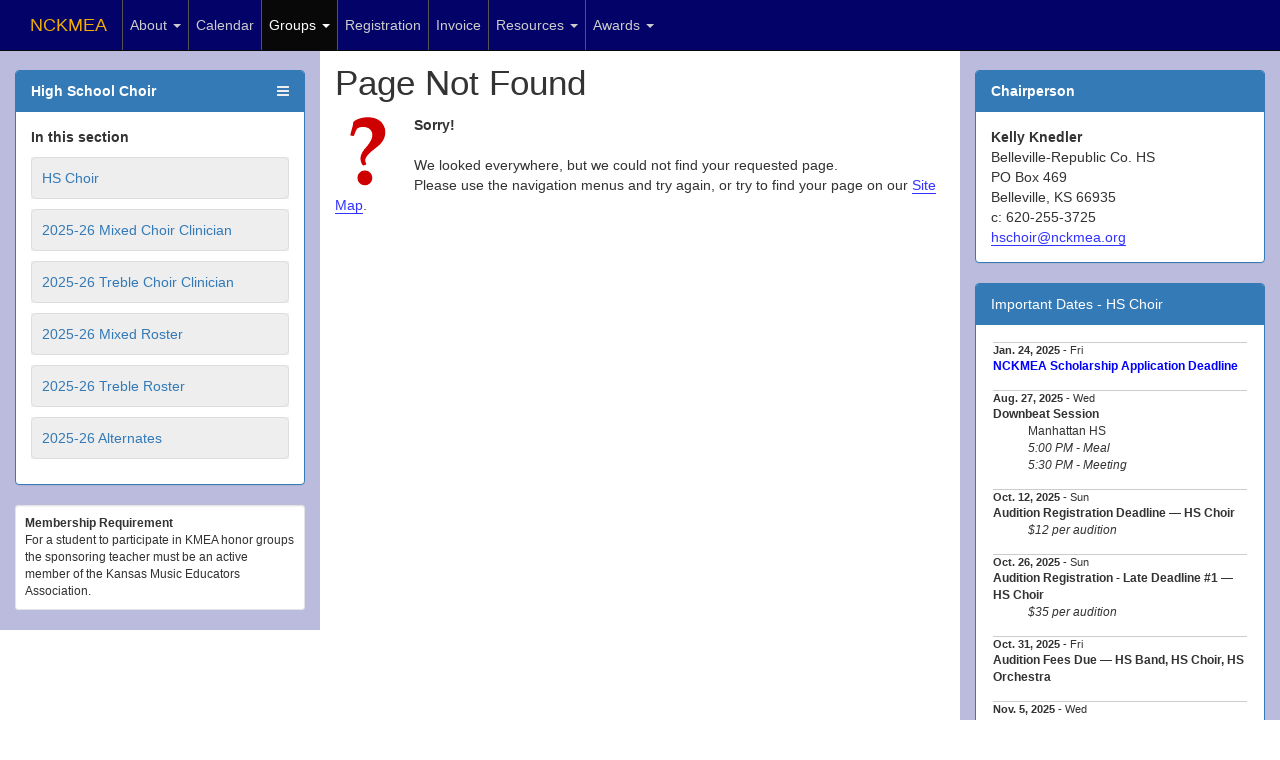

--- FILE ---
content_type: text/html; charset=utf-8
request_url: https://nckmea.org/?section=hschoir&page=roster2223
body_size: 16201
content:
<!DOCTYPE html>
<html lang="en">
<head>
<meta charset="utf-8">
<meta name="viewport" content="width=device-width, initial-scale=1">
<base href="https://nckmea.org">
<title>NCKMEA</title>



<link rel="stylesheet" href="//maxcdn.bootstrapcdn.com/bootstrap/3.4.0/css/bootstrap.min.css">
<script src="//ajax.googleapis.com/ajax/libs/jquery/3.3.1/jquery.min.js"></script>
<script src="//maxcdn.bootstrapcdn.com/bootstrap/3.4.0/js/bootstrap.min.js"></script>
<link rel="stylesheet" href="//maxcdn.bootstrapcdn.com/font-awesome/4.7.0/css/font-awesome.min.css">
<meta http-equiv="X-UA-Compatible" content="IE=edge" />




	<link rel='stylesheet' href='_site/_styles2.css?v=20260201'>
	
<style>
.navbar-nav > li > a {
	padding-left:7px;
	padding-right:7px;
	border-left:1px solid #555;
	}
</style></head>

<body>
<div class='content'>

<nav class='navbar navbar-default navbar-inverse  navbar-fixed-top noprint' style='background:#020269;' id='autocollapse' role="navigation">
	<div class='container-fluid'>
	<div class='navbar-header'>
		<button type='button' class='navbar-toggle collapsed' data-toggle='collapse' data-target='#navbar-collapse-1' style='background:#336699;'>
			<span class='icon-bar'></span>
			<span class='icon-bar'></span>
			<span class='icon-bar'></span>
		</button>
		<a class='navbar-brand' href=''>
		<!-- img src='//ksmea.org/_site2/assets/graphics/kmealogo_hires_inverse.png' width=80 border=0 
			style='
				float:left;
				margin:0px;
				position:relative;
				top:-13px;
				'
		--> <span style='padding-left:15px;color:#F1AD02;'>NCKMEA</span></a>
	</div>
		
<div class='collapse navbar-collapse'  id="navbar-collapse-1">
		
<ul class='nav navbar-nav'>



 <li class=' dropdown'>
	<a class='dropdown-toggle' data-toggle='dropdown' >About
        <span class='caret'></span></a>

        <ul class='dropdown-menu '>
	<li><a href='?section=about&page=officers'>District Officers</a></li><li><a href='?section=handbook'>Handbook</a></li><li><a href='?section=minutes'>Meeting Minutes</a></li><li><a href='?section=home&page=sitemap'>Site Map</a></li><li><a href='?section=about&page=officers'>Contact Us</a></li><li><a href='?section=about&page=kmea'>KMEA Links</a></li> 
        </ul>
      </li>

<li class=''><a href='?section=calendar'>Calendar</a><li>

 <li class='active dropdown'>
	<a class='dropdown-toggle' data-toggle='dropdown' >Groups
        <span class='caret'></span></a>

        <ul class='dropdown-menu'>
	<li><a href='?section=hsband'>HS Band</a></li><li><a href='?section=hschoir'>HS Choir</a></li><li><a href='?section=hsjazz'>HS Jazz Band</a></li><li><a href='?section=hsorch'>HS Orchestra</a></li><li><a href='?section=mlband'>ML Band</a></li><li><a href='?section=mlchoir'>ML Choir</a></li><li><a href='?section=elemchoir'>Elem. Choir</a></li><li><a href='?section=rubrics'>Judging Rubrics</a></li> 
        </ul>
      </li>

<li class=''><a href='?section=registration'>Registration</a><li>
<li class=''><a href='?section=invoice'>Invoice</a><li>

 <li class=' dropdown'>
	<a class='dropdown-toggle' data-toggle='dropdown' >Resources
        <span class='caret'></span></a>

        <ul class='dropdown-menu '>
	<li><a href='?section=mentoring'>Mentoring</a></li><li><a href='?section=advocacy'>Advocacy</a></li><li><a href='?section=resources&page=links'>Links</a></li> 
        </ul>
      </li>


 <li class=' dropdown'>
	<a class='dropdown-toggle' data-toggle='dropdown' >Awards
        <span class='caret'></span></a>

        <ul class='dropdown-menu '>
	<li><a href='?section=awards&page=ome'>Outstanding Music Educator</a></li><li><a href='?section=awards&page=honoradmin'>Honor Administrator</a></li><li><a href='?section=awards&page=scholarship'>Future Music Educators Scholarship</a></li> 
        </ul>
      </li>

</ul>
</div>
	</div>
	</nav>


<div class="container-fluid text-center fill" >
	<div class='noprint' style='height:50px;'>&nbsp;</div>




	<div class="row content fill" >
		
		<div class="col-sm-3  sidenav  noprint" style='text-align:left;padding-top:20px;;height:auto;background:#bbbbdd;' >


		<div class='panel panel-primary' style='text-align:left;'>
		<div class='panel-heading'><b>High School Choir</b>

			<span style='float:right;'>
			<a data-toggle='collapse' href='#in_this_menu'><span style='color:#eeeeee;'><i class='fa fa-bars'></i></span></a>
			</span>
		
		</div>
		
		
		<div class='panel-body collapse in' id='in_this_menu'>
		<div class=menuwrapper>
<div class=menuheader>In this section</div>
<ul class=menuitems >
<li class=index><a href="?section=hschoir">HS Choir</a>

<li><a href='?section=hschoir&page=clinician2526_mixed'>2025-26 Mixed Choir Clinician</a><li><a href='?section=hschoir&page=clinician2526_treble'>2025-26 Treble Choir Clinician</a><li><a href='?section=hschoir&page=roster2526_mixed'>2025-26 Mixed Roster</a><li><a href='?section=hschoir&page=roster2526_treble'>2025-26 Treble Roster</a><li><a href='?section=hschoir&page=roster2526_alternates'>2025-26 Alternates</a>
</ul>
</div>
		</div>
		</div>
		
		<div class='well well-sm' style='font-size:12px;background:#fff;'>
		<b>Membership Requirement</b><br>
		For a student to participate in KMEA honor groups the sponsoring teacher must be an active member of the Kansas Music Educators Association.
		</div>
		
<script>

$(document).ready(function(){
	if ($(window).width() <= 800) {
	$("#in_this_menu").removeClass("in");
	}
});

</script>
    

</div>
<div class="col-sm-6 text-left" style='padding-top:0px;'> 

	<div class='printonly' style='border-bottom:2px solid #dddddd;margin:3px 0px;padding:3px;'>
	<span style='font-size:14px;'>
		</span>
</div>
	<p class=pagetitle>
Page Not Found
</p>

<div class=pagetext>
<p>
<img src="graphics/question_mark.gif" style='float:left;clear:both;margin-right:20px;'> <b>Sorry!</b><br><br>
We looked everywhere, but we could not find your requested page.<br>
 
Please use the navigation menus and try again, or try to find your page on our 
<a class=pagetext href='?section=home&page=sitemap'>Site Map</a>.
</p>


</div>	
	<div class='noprint' style='height:15px;'>&nbsp;</div>
	
</div>
<div class="col-sm-3  noprint " style='background:#bbbbdd;padding-top:20px;' >


			<div class='panel panel-primary' style='text-align:left;'>
			<div class='panel-heading'><b>Chairperson</b></div>
			<div class='panel-body'>
			<div style='font-weight:bold;'>Kelly Knedler</div><div>Belleville-Republic Co. HS</div><div>PO Box 469</div><div>Belleville, KS 66935</div><div>c: 620-255-3725</div>
	<div>
	<script  type="text/javascript">var n='hschoir';var d='nckmea.org';
	document.write('<a class=pagetext href="mai' + 'lto:' + n + '@' + d + '">' + n + '@' + d + '<\/a>');</script>
	</div>
	
			</div>
			</div>
			<style>
.kmeacal_month_name {margin:10px 2px 0px 0px; background:#E1E1FF;color:#787878;font-size:17px;font-family:arial;padding:0px 10px;font-weight:bold;}
.kmeacal_event {margin:0px 2px 0px 0px;border-top:1px solid #dddddd;font-size:14px;line-height:18px;color:#333333;overflow:auto;padding:5px;}
.kmeacal_title_link {color:#0000ff;}
.kmeacal_date_number {background:#F3F3F3;padding:5px;margin:0px 0px 2px 0px;}
.kmeacal_subtitle {font-size:11px;margin:0px 0px 0px 35px;}
.kmeacal_location {font-size:11px;margin:0px 0px 0px 35px;}
</style>


	<div class='panel panel-primary' style='text-align:left;'>
	<div class='panel-heading'>Important Dates - HS Choir</div>
	<div class='panel-body'>
	
	<div style='margin:2px;font-size:11px;'>
	


	
			<div style='margin:0px 0px 15px 0px;border-top:1px solid #ccc;'>
				<div ><b>Jan. 24, 2025</b> - Fri</div>
				<div>
				<div style='font-size:12px;'><a class='kmeacal_title_link' href='//nckmea.org/?section=awards&amp;page=scholarship'><b>NCKMEA Scholarship Application Deadline</b></a>  </div>
				</div>
			</div>
			


	
			<div style='margin:0px 0px 15px 0px;border-top:1px solid #ccc;'>
				<div ><b>Aug. 27, 2025</b> - Wed</div>
				<div>
				<div style='font-size:12px;'><b>Downbeat Session</b>  </div><div class='kmeacal_location'>Manhattan HS</div><div class='kmeacal_subtitle'><i>5:00 PM - Meal<br>
5:30 PM - Meeting</i></div>
				</div>
			</div>
			


	
			<div style='margin:0px 0px 15px 0px;border-top:1px solid #ccc;'>
				<div ><b>Oct. 12, 2025</b> - Sun</div>
				<div>
				<div style='font-size:12px;'><b>Audition Registration Deadline &mdash; HS Choir</b>  </div><div class='kmeacal_subtitle'><i>&#36;12 per audition</i></div>
				</div>
			</div>
			


	
			<div style='margin:0px 0px 15px 0px;border-top:1px solid #ccc;'>
				<div ><b>Oct. 26, 2025</b> - Sun</div>
				<div>
				<div style='font-size:12px;'><b>Audition Registration - Late Deadline #1 &mdash; HS Choir</b>  </div><div class='kmeacal_subtitle'><i>&#36;35 per audition</i></div>
				</div>
			</div>
			


	
			<div style='margin:0px 0px 15px 0px;border-top:1px solid #ccc;'>
				<div ><b>Oct. 31, 2025</b> - Fri</div>
				<div>
				<div style='font-size:12px;'><b>Audition Fees Due &mdash; HS Band, HS Choir, HS Orchestra</b>  </div>
				</div>
			</div>
			


	
			<div style='margin:0px 0px 15px 0px;border-top:1px solid #ccc;'>
				<div ><b>Nov. 5, 2025</b> - Wed</div>
				<div>
				<div style='font-size:12px;'><b>Alternate Auditions (for students with KSHSAA conflicts or National/State FFA Band only)</b>  </div><div class='kmeacal_location'>Location TBA</div>
				</div>
			</div>
			


	
			<div style='margin:0px 0px 15px 0px;border-top:1px solid #ccc;'>
				<div ><b>Nov. 7, 2025</b> - Fri</div>
				<div>
				<div style='font-size:12px;'><b>Audition Registration - Late Deadline #2 &mdash; HS Choir</b>  </div><div class='kmeacal_subtitle'><i>&#36;50 per audition</i></div>
				</div>
			</div>
			


	
			<div style='margin:0px 0px 15px 0px;border-top:1px solid #ccc;'>
				<div ><b>Nov. 8, 2025</b> - Sat</div>
				<div>
				<div style='font-size:12px;'><b>Audition Registration - Late Deadline #3 &mdash; HS Choir</b>  </div><div class='kmeacal_subtitle'><i>&#36;100 per audition</i></div>
				</div>
			</div>
			


	
			<div style='margin:0px 0px 15px 0px;border-top:1px solid #ccc;'>
				<div ><b>Nov. 8, 2025</b> - Sat</div>
				<div>
				<div style='font-size:12px;'><b>District HS Honor Group Auditions &mdash; HS Band, HS Choir, HS Orchestra</b>  </div><div class='kmeacal_location'>Junction City HS</div>
				</div>
			</div>
			


	
			<div style='margin:0px 0px 15px 0px;border-top:1px solid #ccc;'>
				<div ><b>Nov. 28, 2025</b> - Fri</div>
				<div>
				<div style='font-size:12px;'><b>Participation Fees Due &mdash; HS Band, HS Choir, HS Orchestra</b>  </div><div class='kmeacal_subtitle'><i>&#36;15 participation fee per selected student</i></div>
				</div>
			</div>
			


	
			<div style='margin:0px 0px 15px 0px;border-top:1px solid #ccc;'>
				<div ><b>Dec. 6, 2025</b> - Sat</div>
				<div>
				<div style='font-size:12px;'><b>HS Mini-Convention &mdash; HS Band, HS Choir, HS Orchestra</b>  </div><div class='kmeacal_location'>Manhattan HS</div>
				</div>
			</div>
			


	
			<div style='margin:0px 0px 15px 0px;border-top:1px solid #ccc;'>
				<div ><b>Sep. 1, 2026</b> - Tue</div>
				<div>
				<div style='font-size:12px;'><b>2026-27 District-State HS Choir audition registration opens</b>  </div>
				</div>
			</div>
			

	</div>

	<hr style='margin:0px 0px 5px 0px;'>
	<center><a class='btn btn-default btn-xs' href='?section=calendar' style='font-size:10px;'>View Full Calendar</a></center>
	</div>
	</div>
	



	




		
</div><div class='printonly' style='border-top:1px solid #dddddd;margin:3px 0px;padding:3px;'>
	<span style='font-size:10px;'>
		</span>
</div>
	</div>
</div>


</div>

<footer class="footer noprint">

<div class="container-fluid text-center noprint" style='background:#222222;text-align:left;font-size:14px;font-family:verdana;padding:10px 0px;;'>
<div class="row" style='width:99%;'>

	<div class="col-sm-3">
		<div style='padding:15px;text-align:center;'>
		<h5>KMEA North Central District</h5>

		<div style='display:inline-block;float:left;margin:0px 25px;'>
		<a class='footer_link' href='?section=about&page=officers'>Contact Us</a>
		</div>
		
		<div style='display:inline-block;float:right;margin:0px 25px;'>
		<a class='footer_link' href='?section=home&page=sitemap'>Site Map</a>
		</div>

		<div style='display:inline-block;float:right;margin:0px 25px;'>
		<a class='footer_link' href='?section=handbook'>District Handbook</a>
		</div>

		</div>

	</div>

	<div class="col-sm-3">
		<div style='padding:15px 15px 0px 15px;'>
		
<b>Important Dates</b><br><br>

<style>
#important_dates_bottom a {
	color:#819FF7;
	}
</style>

<div id='important_dates_bottom'>


<style>
.kmeacal_month_name
	{
	margin:10px 2px 0px 0px; background:#E1E1FF;color:#787878;font-size:17px;font-family:arial;padding:0px 10px;font-weight:bold;
	}

.kmeacal_event
	{
	margin:0px 2px 0px 0px;border-top:1px solid #dddddd;font-size:14px;line-height:18px;color:#333333;overflow:auto;padding:5px;
	}

.kmeacal_title_link
	{
	color:#0000ff;
	}

.kmeacal_date_number
	{
	background:#F3F3F3;padding:5px;margin:0px 0px 2px 0px;
	}

.kmeacal_subtitle
	{
	font-size:12px;margin:0px 0px 0px 35px;
	}

.kmeacal_location
	{
	font-size:12px;margin:0px 0px 0px 35px;
	}

</style>

<div style='margin:2px;font-size:12px;'>
 



	
		<div style='margin:0px 0px 15px 0px;border-top:1px solid #ccc;'>
		
		<div ><b>Feb. 7, 2026</b> - Sat</div>
		
		<div>
		<div style='font-size:12px;'><b>Clinic &amp; Concert &mdash; Elementary Choir</b>  </div><div class='kmeacal_location'>Manhattan HS</div></div>
		
		</div>
</div>


</div>
		</div>
	</div>

	<div class="col-sm-3">
		<div style='padding:15px;text-align:center;'>
		<img src="//ksmea.org/_districts/images/maps/kmea_nc_inverse.png" style='width:100%;max-width:350px;'>
		</div>
	</div>

	
	<div class="col-sm-3">
		<div style='text-align:center;'>
		<!-- img src='//ksmea.org/_site2/assets/graphics/kmealogo_hires_inverse.png' width=180 border=0 style='margin:15px;' -->
		</div>
	</div>
    
</div>

</div>
</footer>

<style>
.navbar-nav > li > a {
	padding-left:7px;
	padding-right:7px;
	border-left:1px solid #555;
	}
</style>

<span id="top-link-block" class="hidden noprint">
    <a href="#top" class="well well-sm"  onclick="$('html,body').animate({scrollTop:0},'slow');return false;">
        <i class="glyphicon glyphicon-chevron-up"></i>
    </a>
</span><!-- /top-link-block -->


<script>
  (function(i,s,o,g,r,a,m){i['GoogleAnalyticsObject']=r;i[r]=i[r]||function(){
  (i[r].q=i[r].q||[]).push(arguments)},i[r].l=1*new Date();a=s.createElement(o),
  m=s.getElementsByTagName(o)[0];a.async=1;a.src=g;m.parentNode.insertBefore(a,m)
  })(window,document,'script','https://www.google-analytics.com/analytics.js','ga');

  ga('create', 'UA-6933504-4', 'auto');
  ga('send', 'pageview');

</script> 

 
 
<script>
// --- COLLAPSE NAVIGATION
$(document).ready(function () {
    $(document).click(function (event) {
        var clickover = $(event.target);
        var _opened = $(".navbar-collapse").hasClass("navbar-collapse in");
        if (_opened === true && !clickover.hasClass("navbar-toggle")) {
            $("button.navbar-toggle").click();
        }
    });
});




// --- PAGE TOP BUTTON
if ( ($(window).height() + 100) < $(document).height() ) {
    $('#top-link-block').removeClass('hidden').affix({
        offset: {top:100}
    });
}

</script>

<script>
$(document).ready(function(){
    $('[data-toggle="tooltip"]').tooltip(); 
});

$('[data-toggle="tooltip"]').tooltip({
    trigger : 'hover'
}) 
</script>
 
</body>
</html>

--- FILE ---
content_type: text/css
request_url: https://nckmea.org/_site/_styles2.css?v=20260201
body_size: 3858
content:
.table-hover>tbody>tr>td,.table-hover>tbody>tr>th
	{
	transition: all .3s ease;
	}


.table-hover>tbody>tr:hover>td,.table-hover>tbody>tr:hover>th
	{
	background-color:#ddddff;
	transition: all .6s ease;
	}

.table-condensed>thead>tr>th, .table-condensed>tbody>tr>th, .table-condensed>tfoot>tr>th, .table-condensed>thead>tr>td, .table-condensed>tbody>tr>td, .table-condensed>tfoot>tr>td{
    padding: 3px;
}

.navbar-inverse .navbar-nav > li > a 
	{
	color:#cccccc;
	}
	
@media (max-width: 800px) {
	.navbar-collapse 
		{
		display:none;
		}
	}
	
	
@media (max-width: 800px) {
    .navbar-collapse > li > a {
    line-height: 20px;
    padding-top: 25px;
    padding-bottom: 25px;}
}
	

@media (min-width: 801px) {
	.dropdown:hover .dropdown-menu {display: inline-block;}
	}


    /* Remove the navbar's default margin-bottom and rounded borders */ 
    .navbar {
      margin-bottom: 0;
      border-radius: 0;
    }
    
    /* Set height of the grid so .sidenav can be 100% (adjust as needed) */
    .row.content {height: 450px;}
    
    /* Set gray background color and 100% height */
    .sidenav {
      padding-top: 20px;
      background-color: #f1f1f1;
      height: 100%;
    }
    
    footer {
      background-color: #555;
      color: white;
    }
    
    /* On small screens, set height to 'auto' for sidenav and grid */
    @media screen and (max-width: 767px) {
      .sidenav {
        height: auto;
        padding: 15px;
      }
      .row.content {height:auto;} 
    }
    
/* ----- COLLAPSE NAVBAR ------------------------ */

@media (min-width: 768px) and (max-width: 1000px) {
   .navbar-collapse {
       display: none !important;
   }
}


html, body {
  height: 100%;
}
body {
  display: flex;
  flex-direction: column;
}
.content {
  flex: 1 0 auto;
}
.footer {
  flex-shrink: 0;
}



/* ----------------------------- */

.menuheader
	{
	font-weight:bold;
	}
	

.menuitems 
	{
	width:100%;
	display:block;
	background:#ffffff;
	padding:0px;
	}

.menuitems li
	{
	list-style-type:none;
	margin-top:10px;
	display:block;
	width:100%;
	padding:0px;
	background:#eeeeee;

	}	

.menuitems a
	{
	display:block;
	width:100%;
	border:1px solid #dddddd;
	padding:10px;
	border-radius:5px;
	}
	
.menuitems a:hover
	{
	background:#cccccc;
	border:1px solid #cccccc;
	text-decoration:none;
	}	


.pagetitle 
	{
	font-size:35px;
	font-family:arial;
	margin:15px 0px;
	line-height:35px;
	}

	
a.pagetext 
	{
	color:#3333ff;
	border-bottom:1px solid #3333ff;
	}	
	
a.text 
	{
	color:#3333ff;
	border-bottom:1px solid #3333ff;
	}

.inst
	{
	font-weight:bold;
	}
	
.printonly
	{
	display:none;
	}
	
	
.navbar-fixed-top + .content-container {
	margin-top: 70px;
}
.content-container {
	margin: 0 130px;
}


a.footer_link
	{
	color:#999999;
	text-decoration:none;
	}

a.footer_link:hover
	{
	color:#bbbbbb;
	text-decoration:none;
	}



#top-link-block.affix-top {
    position: absolute; /* allows it to "slide" up into view */
    bottom: -82px; /* negative of the offset - height of link element */
    right: 25px; /* padding from the right side of the window */
}
#top-link-block.affix {
    position: fixed; /* keeps it on the bottom once in view */
    bottom: 18px; /* height of link element */
    right: 25px; /* padding from the left side of the window */
}	
	

.announce
	{
	margin:15px 0px;
	padding:0px 15px 10px 15px;
	border-top:2px solid #eeeeee;
	}





/* -------------------- PRINT CONTROLS ------------------------------- */	
	
@media print
	{

	.printonly
		{
		display : block;
		}
    
	.noprint 
		{
		display:none;
		}
		
	}
	
/* --------------------------------------------------- */		


--- FILE ---
content_type: text/plain
request_url: https://www.google-analytics.com/j/collect?v=1&_v=j102&a=809906042&t=pageview&_s=1&dl=https%3A%2F%2Fnckmea.org%2F%3Fsection%3Dhschoir%26page%3Droster2223&ul=en-us%40posix&dt=NCKMEA&sr=1280x720&vp=1280x720&_u=IEBAAEABAAAAACAAI~&jid=1440102457&gjid=1779252254&cid=2110239217.1769976861&tid=UA-6933504-4&_gid=1889265667.1769976861&_r=1&_slc=1&z=1790501158
body_size: -449
content:
2,cG-28X23EG309